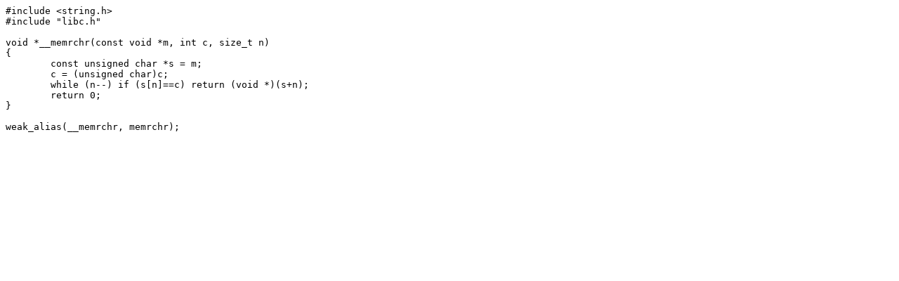

--- FILE ---
content_type: text/plain; charset=UTF-8
request_url: https://git.musl-libc.org/cgit/musl/plain/src/string/memrchr.c?h=v1.1.7&id=d86d2829abc116c3e8741aa92727a5c55023088a
body_size: 115
content:
#include <string.h>
#include "libc.h"

void *__memrchr(const void *m, int c, size_t n)
{
	const unsigned char *s = m;
	c = (unsigned char)c;
	while (n--) if (s[n]==c) return (void *)(s+n);
	return 0;
}

weak_alias(__memrchr, memrchr);
